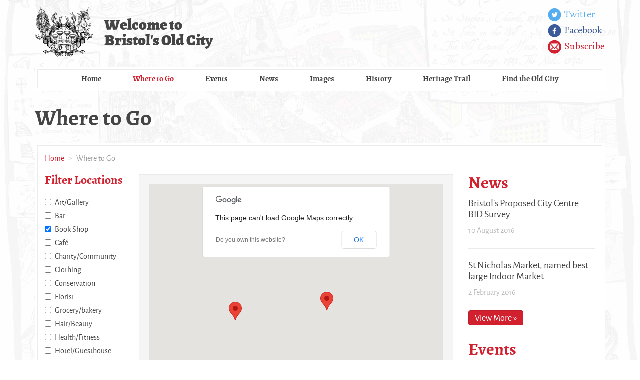

--- FILE ---
content_type: text/html; charset=utf-8
request_url: https://bristololdcity.co.uk/where-to-go?field_location_type=7
body_size: 6829
content:
<!DOCTYPE html>
<html class="no-js" lang="en">
<head>
  <meta http-equiv="X-UA-Compatible" content="IE=edge,chrome=1">
  <meta charset="utf-8">
  <meta name="viewport" content="width=device-width, initial-scale=1.0">
  <title>Where to Go | Bristol Old City</title>
  <meta http-equiv="Content-Type" content="text/html; charset=utf-8" />
<link rel="shortcut icon" href="https://bristololdcity.co.uk/sites/all/themes/custom/bristololdcity/images/icons/favicon.ico" type="image/vnd.microsoft.icon" />
<link rel="canonical" href="https://bristololdcity.co.uk/where-to-go" />
<meta property="og:site_name" content="Bristol Old City" />
<meta property="og:type" content="article" />
<meta property="og:url" content="https://bristololdcity.co.uk/where-to-go" />
<meta property="og:title" content="Where to Go" />
<meta name="dcterms.title" content="Where to Go" />
<meta name="dcterms.type" content="Text" />
<meta name="dcterms.format" content="text/html" />

  <link rel="apple-touch-icon" href="https://bristololdcity.co.uk/sites/all/themes/custom/bristololdcity/images/icons/apple-touch-icon.png" />
  <link rel="apple-touch-icon" sizes="57x57" href="https://bristololdcity.co.uk/sites/all/themes/custom/bristololdcity/images/icons/apple-touch-icon-57x57.png" />
  <link rel="apple-touch-icon" sizes="72x72" href="https://bristololdcity.co.uk/sites/all/themes/custom/bristololdcity/images/icons/apple-touch-icon-72x72.png" />
  <link rel="apple-touch-icon" sizes="76x76" href="https://bristololdcity.co.uk/sites/all/themes/custom/bristololdcity/images/icons/apple-touch-icon-76x76.png" />
  <link rel="apple-touch-icon" sizes="114x114" href="https://bristololdcity.co.uk/sites/all/themes/custom/bristololdcity/images/icons/apple-touch-icon-114x114.png" />
  <link rel="apple-touch-icon" sizes="120x120" href="https://bristololdcity.co.uk/sites/all/themes/custom/bristololdcity/images/icons/apple-touch-icon-120x120.png" />
  <link rel="apple-touch-icon" sizes="144x144" href="https://bristololdcity.co.uk/sites/all/themes/custom/bristololdcity/images/icons/apple-touch-icon-144x144.png" />
  <link rel="apple-touch-icon" sizes="152x152" href="https://bristololdcity.co.uk/sites/all/themes/custom/bristololdcity/images/icons/apple-touch-icon-152x152.png" />

  <link type="text/css" rel="stylesheet" href="https://bristololdcity.co.uk/sites/default/files/css/css_lQaZfjVpwP_oGNqdtWCSpJT1EMqXdMiU84ekLLxQnc4.css" media="all" />
<link type="text/css" rel="stylesheet" href="https://bristololdcity.co.uk/sites/default/files/css/css_CI2tqdp4F4GT9-iHim23zb9zHLGN1gbYrviGWoBuRm8.css" media="all" />
<link type="text/css" rel="stylesheet" href="https://bristololdcity.co.uk/sites/default/files/css/css_NRUQ-U0rlQCP7pu4y--QHW3Yj8DXrVQ-htP5Uu9AuTE.css" media="all" />
<link type="text/css" rel="stylesheet" href="https://bristololdcity.co.uk/sites/default/files/css/css_wqfhTLx0tiVhZlKy6qGRbX5dce9TOViK7yrGf_oPYMk.css" media="all" />

  <!--[if lt IE 9]>
    <script src="https://bristololdcity.co.uk/sites/all/themes/custom/bristololdcity/js/min/respond.min.js"></script>
    <script src="//html5shiv.googlecode.com/svn/trunk/html5.js"></script>
  <![endif]-->

  <script src="https://bristololdcity.co.uk/sites/default/files/js/js_v7z_ueNi9EIrZXPI8So7AkuzyXuKekr2jbdDptsM5Oc.js"></script>
<script src="https://bristololdcity.co.uk/sites/default/files/js/js_V_oHFcY-KewWSyblPSO6vNXgkhEzvdBKXDSMoi6xMUo.js"></script>
<script src="https://bristololdcity.co.uk/sites/default/files/js/js_t3LrdWVMlvOlfuXAvg-edPAYXH6U3kQcpnMoHV2DaRI.js"></script>
<script src="https://maps.googleapis.com/maps/api/js?v=3&amp;language=en&amp;sensor=false&amp;libraries=geometry"></script>
<script src="https://bristololdcity.co.uk/sites/default/files/js/js_SL9MhcVfq3IIxY_AchTGbNe2HkcpdN7CUi1RcUfMZ30.js"></script>
<script src="/sites/default/files/js/gmap_markers.js"></script>
<script src="https://bristololdcity.co.uk/sites/default/files/js/js_3_Gqk9j71OO91dz421ro_b8MALXSnMoDSoH4d82b7dk.js"></script>
<script src="https://bristololdcity.co.uk/sites/default/files/js/js_cX3WaIdoHCaLINW646eeV3lr51KiPPiA5CEx2HHvYiM.js"></script>
<script>jQuery.extend(Drupal.settings, {"basePath":"\/","pathPrefix":"","ajaxPageState":{"theme":"bristololdcity","theme_token":"IUQpiSwul7GYRayY9qXqRwqMUM-Zizowf2TqpXoaOpw","js":{"sites\/all\/themes\/contrib\/bootstrap\/js\/bootstrap.js":1,"sites\/all\/modules\/contrib\/jquery_update\/replace\/jquery\/1.7\/jquery.min.js":1,"misc\/jquery.once.js":1,"misc\/drupal.js":1,"sites\/all\/modules\/contrib\/calendar_plus\/js\/jquery.equalheights.js":1,"sites\/all\/libraries\/colorbox\/jquery.colorbox-min.js":1,"sites\/all\/modules\/contrib\/colorbox\/js\/colorbox.js":1,"sites\/all\/modules\/contrib\/colorbox\/js\/colorbox_load.js":1,"sites\/all\/modules\/contrib\/colorbox\/js\/colorbox_inline.js":1,"sites\/all\/modules\/contrib\/gmap\/js\/gmap.js":1,"https:\/\/maps.googleapis.com\/maps\/api\/js?v=3\u0026language=en\u0026sensor=false\u0026libraries=geometry":1,"sites\/all\/modules\/contrib\/gmap\/js\/icon.js":1,"sites\/all\/modules\/contrib\/gmap\/js\/marker.js":1,"sites\/all\/modules\/contrib\/gmap\/js\/highlight.js":1,"sites\/all\/modules\/contrib\/gmap\/js\/poly.js":1,"\/sites\/default\/files\/js\/gmap_markers.js":1,"sites\/all\/modules\/contrib\/gmap\/js\/markerloader_static.js":1,"sites\/all\/modules\/contrib\/gmap\/js\/gmap_marker.js":1,"sites\/all\/themes\/custom\/bristololdcity\/js\/min\/libraries.min.js":1,"sites\/all\/themes\/custom\/bristololdcity\/js\/min\/bristololdcity.min.js":1},"css":{"modules\/system\/system.base.css":1,"sites\/all\/modules\/contrib\/calendar\/css\/calendar_multiday.css":1,"sites\/all\/modules\/contrib\/calendar_plus\/css\/calendar_plus.css":1,"sites\/all\/modules\/contrib\/date\/date_api\/date.css":1,"sites\/all\/modules\/contrib\/date\/date_popup\/themes\/datepicker.1.7.css":1,"sites\/all\/modules\/contrib\/date\/date_repeat_field\/date_repeat_field.css":1,"modules\/field\/theme\/field.css":1,"sites\/all\/modules\/contrib\/views\/css\/views.css":1,"sites\/all\/modules\/contrib\/ckeditor\/css\/ckeditor.css":1,"sites\/all\/modules\/contrib\/ctools\/css\/ctools.css":1,"sites\/all\/modules\/contrib\/panels\/css\/panels.css":1,"sites\/all\/modules\/contrib\/gmap\/gmap.css":1,"sites\/all\/modules\/contrib\/global_filter\/global_filter.css":1,"sites\/all\/themes\/custom\/bristololdcity\/css\/style.css":1}},"colorbox":{"opacity":"0.85","current":"{current} of {total}","previous":"\u00ab Prev","next":"Next \u00bb","close":"Close","maxWidth":"98%","maxHeight":"98%","fixed":true,"mobiledetect":true,"mobiledevicewidth":"480px"},"gmap":{"auto1map":{"width":"100%","height":"400px","zoom":17,"maxzoom":"17","controltype":"Small","pancontrol":1,"streetviewcontrol":0,"align":"None","maptype":"Hybrid","mtc":"standard","baselayers":{"Map":1,"Satellite":1,"Hybrid":1},"styles":{"line_default":["0000ff","5","45","",""],"poly_default":["000000","3","25","ff0000","45"],"highlight_color":"ff0000"},"line_colors":["#00cc00","#ff0000","#0000ff"],"behavior":{"locpick":false,"nodrag":1,"nokeyboard":1,"nomousezoom":1,"nocontzoom":0,"autozoom":1,"dynmarkers":0,"overview":0,"collapsehack":0,"scale":1,"extramarkerevents":false,"clickableshapes":false,"highlight":1},"markermode":"0","id":"auto1map","markers":[{"latitude":51.454082,"longitude":-2.595313,"markername":"","offset":0,"text":null,"autoclick":0,"opts":{"title":"\u003Ca href=\u0022\/where-to-go\/stanfords\u0022\u003EStanfords\u003C\/a\u003E","highlight":0,"highlightcolor":"#FF0000","animation":0}},{"latitude":51.454214,"longitude":-2.593353,"markername":"","offset":1,"text":null,"autoclick":0,"opts":{"title":"\u003Ca href=\u0022\/where-to-go\/st-nicholas-market-and-glass-arcade\u0022\u003ESt Nicholas Market and Glass Arcade\u003C\/a\u003E","highlight":0,"highlightcolor":"#FF0000","animation":0}},{"latitude":51.45505,"longitude":-2.592709,"markername":"","offset":2,"text":null,"autoclick":0,"opts":{"title":"\u003Ca href=\u0022\/where-to-go\/bristol-book-market\u0022\u003EBristol Book Market\u003C\/a\u003E","highlight":0,"highlightcolor":"#FF0000","animation":0}}],"longitude":"-2.5934386253356934","latitude":"51.4540804515504"}},"urlIsAjaxTrusted":{"\/where-to-go?field_location_type=7":true},"bootstrap":{"anchorsFix":1,"anchorsSmoothScrolling":1,"popoverEnabled":1,"popoverOptions":{"animation":1,"html":0,"placement":"right","selector":"","trigger":"click","title":"","content":"","delay":0,"container":"body"},"tooltipEnabled":1,"tooltipOptions":{"animation":1,"html":0,"placement":"auto left","selector":"","trigger":"hover focus","delay":0,"container":"body"}}});</script>
</head>
<body class="html not-front not-logged-in two-sidebars page-where-to-go gf field-location-type field-location-type-7" >
  <div id="skip-link">
    <a href="#main-content" class="element-invisible element-focusable">Skip to main content</a>
  </div>
    <header role="banner" class="header">
  <div class="container">
    <div class="header__top">
              <a class="header__logo pull-left" href="/" title="Home">
          <img src="https://bristololdcity.co.uk/sites/all/themes/custom/bristololdcity/images/logo.png" alt="Bristol Old City"/> </a>
      
              <span class="header__slogan">Welcome to<br>Bristol's Old City</span>
      
      <div class="social-links pull-right">
        <a href="http://twitter.com/BristolOldCity" class="social-links__item social-links__item--twitter no-hover"><span class="icon icon-twitter"></span> Twitter</a>
        <a href="https://www.facebook.com/BristolOldCity" class="social-links__item social-links__item--facebook no-hover"><span class="icon icon-facebook"></span> Facebook</a>
        <a href="http://eepurl.com/uh-hD" class="social-links__item social-links__item--email no-hover"><span class="icon icon-mail"></span> Subscribe</a>
      </div>

      <button type="button" class="header__menu-toggle" id="header-mobile-menu-toggle">
        <span class="icon icon-list"></span>
        <span class="sr-only">Toggle navigation</span>
      </button>
    </div>

          <nav class="header__menu header__menu--desktop" role="navigation">
                  <ul class="menu"><li class="first leaf"><a href="/">Home</a></li>
<li class="leaf active-trail active"><a href="/where-to-go" class="active-trail active">Where to Go</a></li>
<li class="leaf"><a href="/events" title="">Events</a></li>
<li class="leaf"><a href="/news" title="">News</a></li>
<li class="leaf"><a href="/images">Images</a></li>
<li class="leaf"><a href="/history">History</a></li>
<li class="leaf"><a href="/old-city-heritage-trail">Heritage Trail</a></li>
<li class="last leaf"><a href="/find">Find the Old City</a></li>
</ul>              </nav>
      <nav class="header__menu header__menu--mobile" id="header-mobile-menu" role="navigation">
        <button type="button" class="header__menu__close" id="header-mobile-menu-close">
          <span class="glyphicon glyphicon-remove"></span>
        </button>
                  <ul class="menu"><ul class="menu"><li class="first leaf"><a href="/">Home</a></li>
<li class="leaf active-trail active"><a href="/where-to-go" class="active-trail active">Where to Go</a></li>
<li class="leaf"><a href="/events" title="">Events</a></li>
<li class="leaf"><a href="/news" title="">News</a></li>
<li class="leaf"><a href="/images">Images</a></li>
<li class="leaf"><a href="/history">History</a></li>
<li class="leaf"><a href="/old-city-heritage-trail">Heritage Trail</a></li>
<li class="last leaf"><a href="/find">Find the Old City</a></li>
</ul></ul>                <ul class="header__menu__social-links">
          <li>
            <a href="http://twitter.com/BristolOldCity" class="social-links__item social-links__item--twitter no-hover"><span class="icon icon-twitter"></span> Twitter</a>
          </li>
          <li>
            <a href="https://www.facebook.com/BristolOldCity" class="social-links__item social-links__item--facebook no-hover"><span class="icon icon-facebook"></span> Facebook</a>
          </li>
          <li>
            <a href="http://eepurl.com/uh-hD" class="social-links__item social-links__item--email no-hover"><span class="icon icon-mail"></span> Subscribe</a>
          </li>
        </ul>
      </nav>
      </div>
</header>

  <div class="container">
    <a id="main-content"></a>
              <h1 class="page-title">Where to Go</h1>
        
    <div class="main-content">
      <ol class="breadcrumb"><li class="first"><a href="/">Home</a></li>
<li class="active last">Where to Go</li>
</ol>      
      <div class="row">
                  <aside class="col-sm-2" role="complementary">
              <div class="region region-sidebar-first">
    <section id="block-global-filter-global-filter-1" class="block block-global-filter clearfix">

        <h2 class="block-title">Filter Locations</h2>
    
  <form class="global-filter" action="/where-to-go?field_location_type=7" method="post" id="global-filter-1" accept-charset="UTF-8"><div><input type="hidden" name="form_build_id" value="form-tlcGnEhx1Xwg8rsAk-r7P6y-WuWoOx4a4gkMb9A3c3Q" />
<input type="hidden" name="form_id" value="global_filter_1" />
<div class="form-type-checkboxes form-item-field-location-type form-item form-group">
  <label for="edit-field-location-type">Filter Locations </label>
 <div id="edit-field-location-type" class="form-checkboxes global-filter-1-field-location-type"><div class="form-type-checkbox form-item-field-location-type-5 form-item checkbox">
 <input class="global-filter-1-field-location-type form-checkbox" type="checkbox" id="edit-field-location-type-5" name="field_location_type[5]" value="5" />  <label for="edit-field-location-type-5">Art/Gallery </label>

</div>
<div class="form-type-checkbox form-item-field-location-type-6 form-item checkbox">
 <input class="global-filter-1-field-location-type form-checkbox" type="checkbox" id="edit-field-location-type-6" name="field_location_type[6]" value="6" />  <label for="edit-field-location-type-6">Bar </label>

</div>
<div class="form-type-checkbox form-item-field-location-type-7 form-item checkbox">
 <input class="global-filter-1-field-location-type form-checkbox" type="checkbox" id="edit-field-location-type-7" name="field_location_type[7]" value="7" checked="checked" />  <label for="edit-field-location-type-7">Book Shop </label>

</div>
<div class="form-type-checkbox form-item-field-location-type-8 form-item checkbox">
 <input class="global-filter-1-field-location-type form-checkbox" type="checkbox" id="edit-field-location-type-8" name="field_location_type[8]" value="8" />  <label for="edit-field-location-type-8">Café </label>

</div>
<div class="form-type-checkbox form-item-field-location-type-17 form-item checkbox">
 <input class="global-filter-1-field-location-type form-checkbox" type="checkbox" id="edit-field-location-type-17" name="field_location_type[17]" value="17" />  <label for="edit-field-location-type-17">Charity/Community </label>

</div>
<div class="form-type-checkbox form-item-field-location-type-10 form-item checkbox">
 <input class="global-filter-1-field-location-type form-checkbox" type="checkbox" id="edit-field-location-type-10" name="field_location_type[10]" value="10" />  <label for="edit-field-location-type-10">Clothing </label>

</div>
<div class="form-type-checkbox form-item-field-location-type-19 form-item checkbox">
 <input class="global-filter-1-field-location-type form-checkbox" type="checkbox" id="edit-field-location-type-19" name="field_location_type[19]" value="19" />  <label for="edit-field-location-type-19">Conservation </label>

</div>
<div class="form-type-checkbox form-item-field-location-type-11 form-item checkbox">
 <input class="global-filter-1-field-location-type form-checkbox" type="checkbox" id="edit-field-location-type-11" name="field_location_type[11]" value="11" />  <label for="edit-field-location-type-11">Florist </label>

</div>
<div class="form-type-checkbox form-item-field-location-type-24 form-item checkbox">
 <input class="global-filter-1-field-location-type form-checkbox" type="checkbox" id="edit-field-location-type-24" name="field_location_type[24]" value="24" />  <label for="edit-field-location-type-24">Grocery/bakery </label>

</div>
<div class="form-type-checkbox form-item-field-location-type-12 form-item checkbox">
 <input class="global-filter-1-field-location-type form-checkbox" type="checkbox" id="edit-field-location-type-12" name="field_location_type[12]" value="12" />  <label for="edit-field-location-type-12">Hair/Beauty </label>

</div>
<div class="form-type-checkbox form-item-field-location-type-22 form-item checkbox">
 <input class="global-filter-1-field-location-type form-checkbox" type="checkbox" id="edit-field-location-type-22" name="field_location_type[22]" value="22" />  <label for="edit-field-location-type-22">Health/Fitness </label>

</div>
<div class="form-type-checkbox form-item-field-location-type-13 form-item checkbox">
 <input class="global-filter-1-field-location-type form-checkbox" type="checkbox" id="edit-field-location-type-13" name="field_location_type[13]" value="13" />  <label for="edit-field-location-type-13">Hotel/Guesthouse </label>

</div>
<div class="form-type-checkbox form-item-field-location-type-15 form-item checkbox">
 <input class="global-filter-1-field-location-type form-checkbox" type="checkbox" id="edit-field-location-type-15" name="field_location_type[15]" value="15" />  <label for="edit-field-location-type-15">Market Traders </label>

</div>
<div class="form-type-checkbox form-item-field-location-type-18 form-item checkbox">
 <input class="global-filter-1-field-location-type form-checkbox" type="checkbox" id="edit-field-location-type-18" name="field_location_type[18]" value="18" />  <label for="edit-field-location-type-18">Optician </label>

</div>
<div class="form-type-checkbox form-item-field-location-type-25 form-item checkbox">
 <input class="global-filter-1-field-location-type form-checkbox" type="checkbox" id="edit-field-location-type-25" name="field_location_type[25]" value="25" />  <label for="edit-field-location-type-25">Other shops </label>

</div>
<div class="form-type-checkbox form-item-field-location-type-14 form-item checkbox">
 <input class="global-filter-1-field-location-type form-checkbox" type="checkbox" id="edit-field-location-type-14" name="field_location_type[14]" value="14" />  <label for="edit-field-location-type-14">Professional Services </label>

</div>
<div class="form-type-checkbox form-item-field-location-type-26 form-item checkbox">
 <input class="global-filter-1-field-location-type form-checkbox" type="checkbox" id="edit-field-location-type-26" name="field_location_type[26]" value="26" />  <label for="edit-field-location-type-26">Religious Site </label>

</div>
<div class="form-type-checkbox form-item-field-location-type-16 form-item checkbox">
 <input class="global-filter-1-field-location-type form-checkbox" type="checkbox" id="edit-field-location-type-16" name="field_location_type[16]" value="16" />  <label for="edit-field-location-type-16">Restaurant </label>

</div>
<div class="form-type-checkbox form-item-field-location-type-20 form-item checkbox">
 <input class="global-filter-1-field-location-type form-checkbox" type="checkbox" id="edit-field-location-type-20" name="field_location_type[20]" value="20" />  <label for="edit-field-location-type-20">Tourist Attraction </label>

</div>
</div>
</div>
<button class="global-filter-set-checkboxes btn-primary btn form-submit" id="edit-submit" name="op" value="Filter" type="submit">Filter</button>
</div></form>
</section> <!-- /.block -->
  </div>
          </aside>  <!-- /#sidebar-first -->
        
        <section class="col-sm-7">
                                                                <div class="region region-content">
    <section id="block-system-main" class="block block-system clearfix">

      
  <div class="where-to-goview view-visit-listing view-id-visit_listing view-display-id-page_1 view-dom-id-6caee1a565bc7baee489219e6d8fe6e1">
      <div class="where-to-go__map well">
      <div class="view view-visit-map view-id-visit_map view-display-id-default view-dom-id-66e2ab784e0d3f97bb8a38a173bcc58e">
        
  
  
      <div class="view-content">
      <div style="width: 100%; height: 400px;" id="gmap-auto1map-gmap0" class="gmap-control gmap-gmap gmap gmap-map gmap-auto1map-gmap"><noscript>Javascript is required to view this map.</noscript></div>    </div>
  
  
  
  
  
  
</div>    </div>
  
      <div class="where-to-go__listing">
      <h2 class="where-to-go__listing__title">Locations</h2>
        <div class="content-listing__item clearfix">
      
          <h3 class="content-listing__item__title"><a href="/where-to-go/st-nicholas-market-and-glass-arcade">St Nicholas Market and Glass Arcade</a></h3>    
          <span class="content-listing__item__meta">Corn St/High St/ St Nicholas St, St Nicholas Market and Glass Arcade, BS1</span>    
          <p class="field-content content-listing__item__body">Open Monday to Saturday, 9.30am to 5pm. Closed Sunday.
The permanent market buildings are home to the largest collection of independent retailers in Bristol. Entrances to the market can be found in Corn Street, High Street and St Nicholas Street.
First...</p>    
          <a class="btn btn-primary" href="/where-to-go/st-nicholas-market-and-glass-arcade" title="Read More">Read More &raquo;</a>    </div>
  <div class="content-listing__item clearfix">
      
          <h3 class="content-listing__item__title"><a href="/where-to-go/bristol-book-market">Bristol Book Market</a></h3>    
          <span class="content-listing__item__meta">Wine Street, Bristol Book Market, BS1</span>    
          <p class="field-content content-listing__item__body">The first Sunday of every month on Wine Street 10am until 4pm.
This small but well-formed market offers customers the chance to hunt out their favourite authors, and browse the hundreds of titles on offer. This market was only launched in October 2010...</p>    
          <a class="btn btn-primary" href="/where-to-go/bristol-book-market" title="Read More">Read More &raquo;</a>    </div>
  <div class="content-listing__item content-listing__item--last clearfix">
      
          <h3 class="content-listing__item__title"><a href="/where-to-go/stanfords">Stanfords</a></h3>    
          <span class="content-listing__item__meta">29 Corn Street, BS1 1HT</span>    
          <p class="field-content content-listing__item__body">Visit our Bristol store located on the historical Corn Street, near to the Floating Harbour, in the heart of Bristol's market centre. The branch was our first to launch outside of London and the doors were opened in 1997 by the great travel writer Eric...</p>    
          <a class="btn btn-primary" href="/where-to-go/stanfords" title="Read More">Read More &raquo;</a>    </div>
    </div>
  
  
  
</div>

</section> <!-- /.block -->
  </div>
        </section>

                  <aside class="col-sm-3" role="complementary">
              <div class="region region-sidebar-second">
    <section id="block-views-news-block-1" class="block block-views clearfix">

        <h2 class="block-title">News</h2>
    
  <div class="view view-news view-id-news view-display-id-block_1 content-listing view-dom-id-7a5eae698c04420730a9ad286e5d3ae9">



    <div class="content-listing__item">
      
          <h3 class="content-listing__item__title"><a href="/news/bristols-proposed-city-centre-bid-survey">Bristol&#039;s Proposed City Centre BID Survey</a></h3>    
          <span class="content-listing__item__meta">10 August 2016</span>    </div>
  <div class="content-listing__item content-listing__item--last">
      
          <h3 class="content-listing__item__title"><a href="/news/st-nicholas-market-named-best-large-indoor-market">St Nicholas Market, named best large Indoor Market</a></h3>    
          <span class="content-listing__item__meta">2 February 2016</span>    </div>




  <a class="content-listing__item__button btn btn-primary" href="/news" title="View all news">View More &raquo;</a>

</div>
</section> <!-- /.block -->
<section id="block-views-events-block-1" class="block block-views clearfix">

        <h2 class="block-title">Events</h2>
    
  <div class="view view-events view-id-events view-display-id-block_1 content-listing view-dom-id-afa57e5930201908c39a218431bbad0b">



    <div class="content-listing__item content-listing__item--last">
      
          <h3 class="content-listing__item__title"><a href="/events/bristol-farmers-and-producers-market">Bristol Farmers&#039; and Producers&#039; Market</a></h3>    
          <span class="content-listing__item__meta"><span class="date-display-single">07/06/2017 - <span class="date-display-start" property="dc:date" datatype="xsd:dateTime" content="2017-06-07T08:00:00+00:00">08:00</span> to <span class="date-display-end" property="dc:date" datatype="xsd:dateTime" content="2017-06-07T14:30:00+00:00">14:30</span></span></span>    </div>
  <div class="content-listing__item content-listing__item--last">
      
          <h3 class="content-listing__item__title"><a href="/events/bristol-farmers-and-producers-market">Bristol Farmers&#039; and Producers&#039; Market</a></h3>    
          <span class="content-listing__item__meta"><span class="date-display-single">07/06/2017 - <span class="date-display-start" property="dc:date" datatype="xsd:dateTime" content="2017-06-07T08:00:00+00:00">08:00</span> to <span class="date-display-end" property="dc:date" datatype="xsd:dateTime" content="2017-06-07T14:30:00+00:00">14:30</span></span></span>    </div>




  <a class="content-listing__item__button btn btn-primary" href="/events" title="View all events">View More &raquo;</a>

</div>
</section> <!-- /.block -->
  </div>
          </aside>  <!-- /#sidebar-second -->
              </div>
    </div>
  </div>

<footer class="footer">
  <div class="container">
    <div class="footer__block col-xs-6 col-md-3">
      <h2 class="footer__block__title">Disclaimer</h2>

      <p>Copyright &copy; 2026, Bristol Old City. All rights reserved.</p>

      <p>Website administrated by <a class="link-black" title="Destination Bristol" target="_blank" href="http://channels.visitbristol.co.uk/destinationbristol">Destination Bristol</a>.
      </p>
    </div>
    <div class="footer__block col-xs-6 col-md-3">
      <h2 class="footer__block__title">Navigation</h2>
      <ul>
        <li>
          <a href="/">Home</a></li>
        <li>
          <a href="/where-to-go">Where to Go</a></li>
        <li>
          <a href="/events" title="">Events</a></li>
        <li>
          <a href="/news" title="">News</a></li>
        <li>
          <a href="/images" title="">Images</a></li>
        <li>
          <a href="/history">History</a>
        </li>
        <li>
          <a href="/old-city-heritage-trail">Heritage Trail</a>
        </li>
        <li>
          <a href="/find">Find the Old City</a>
        </li>
        <li>
          <a href="/traders">Traders' Login</a>
        </li>
      </ul>
    </div>
    <div class="footer__block col-xs-6 col-md-3">
      <h2 class="footer__block__title">Useful Links</h2>
      <ul>
        <li>
          <a href="http://www.bristolpound.org/" target="_blank">Bristol Pound</a>
        </li>
        <li>
          <a href="http://www.bristolindependents.co.uk/" target="_blank">Bristol Independents</a>
        </li>
        <li>
          <a href="http://www2.bristol.gov.uk/nav/st-nicholas-markets" target="_blank">St Nicholas Market</a>
        </li>
        <li>
          <a href="http://www.visitbristol.co.uk" target="_blank">Visit Bristol</a>
        </li>
        <li>
          <a href="http://bristolcitycentrebid.co.uk" target="_blank">Bristol City Centre BID</a>
        </li>
        <li>
          <a href="http://www.bristol.gov.uk/page/planning-and-building-regulations/know-your-place" target="_blank">Know Your Place</a>
        </li>
        <li>
          <a href="http://www.myhigh.st/bristol-old-city" target="_blank">My High Street</a>
        </li>
        <li>
          <a href="http://www.visitchurches.org.uk/" target="_blank">Visit Churches</a>
        </li>
        <li>
          <a href="http://bristololdcity.co.uk/old-city-neighbourhood-police-team">Old City Neighbourhood Police</a>
        </li>
      </ul>
    </div>
    <div class="footer__block footer__block--credits col-xs-6 col-md-3">
      <h2 class="footer__block__title">Credits</h2>
      <a class="link-black" href="http://edicomedia.com" title="Edico Media">
        <span class="credit credit--edico">Website development by</span> </a>
      <a class="link-black" href="http://www.cjwdesign.net" title="CJW Design">
        <span class="credit credit--cjwdesign">Website design by</span> </a>
      <a class="link-black" href="http://www.lucas-antics.com" title="Alex Lucas">
        <span class="credit credit--lucas">Illustrations by</span> </a>
    </div>
  </div>
</footer>
  <script src="https://bristololdcity.co.uk/sites/default/files/js/js_B2uv6dkjoYobfQVyuXdchgrpnnx4oM0TkP_bDVf8Qrg.js"></script>

  <script>
      (function(i,s,o,g,r,a,m){i['GoogleAnalyticsObject']=r;i[r]=i[r]||function(){
          (i[r].q=i[r].q||[]).push(arguments)},i[r].l=1*new Date();a=s.createElement(o),
          m=s.getElementsByTagName(o)[0];a.async=1;a.src=g;m.parentNode.insertBefore(a,m)
      })(window,document,'script','//www.google-analytics.com/analytics.js','ga');

      ga('create', 'UA-37905804-1', 'auto');
      ga('send', 'pageview');

  </script>

  <script type="text/javascript" src="//s7.addthis.com/js/300/addthis_widget.js#pubid=ra-5403a2791956e669"></script>
</body>
</html>


--- FILE ---
content_type: text/plain
request_url: https://www.google-analytics.com/j/collect?v=1&_v=j102&a=2113372759&t=pageview&_s=1&dl=https%3A%2F%2Fbristololdcity.co.uk%2Fwhere-to-go%3Ffield_location_type%3D7&ul=en-us%40posix&dt=Where%20to%20Go%20%7C%20Bristol%20Old%20City&sr=1280x720&vp=1280x720&_u=IEBAAEABAAAAACAAI~&jid=650004259&gjid=609900286&cid=403260084.1768991220&tid=UA-37905804-1&_gid=1311655125.1768991220&_r=1&_slc=1&z=1555658289
body_size: -452
content:
2,cG-078E02D4Y4

--- FILE ---
content_type: text/javascript
request_url: https://bristololdcity.co.uk/sites/default/files/js/js_cX3WaIdoHCaLINW646eeV3lr51KiPPiA5CEx2HHvYiM.js
body_size: 11033
content:
window.Modernizr=function(t,e,n){function i(t){v.cssText=t}function o(t,e){return i(b.join(t+";")+(e||""))}function r(t,e){return typeof t===e}function s(t,e){return!!~(""+t).indexOf(e)}function a(t,e){for(var i in t){var o=t[i];if(!s(o,"-")&&v[o]!==n)return"pfx"==e?o:!0}return!1}function l(t,e,i){for(var o in t){var s=e[t[o]];if(s!==n)return i===!1?t[o]:r(s,"function")?s.bind(i||e):s}return!1}function u(t,e,n){var i=t.charAt(0).toUpperCase()+t.slice(1),o=(t+" "+T.join(i+" ")+i).split(" ");return r(e,"string")||r(e,"undefined")?a(o,e):(o=(t+" "+C.join(i+" ")+i).split(" "),l(o,e,n))}var c="2.8.3",p={},d=!0,f=e.documentElement,h="modernizr",g=e.createElement(h),v=g.style,m,y={}.toString,b=" -webkit- -moz- -o- -ms- ".split(" "),w="Webkit Moz O ms",T=w.split(" "),C=w.toLowerCase().split(" "),x={},E={},S={},O=[],D=O.slice,j,P=function(t,n,i,o){var r,s,a,l,u=e.createElement("div"),c=e.body,p=c||e.createElement("body");if(parseInt(i,10))for(;i--;)a=e.createElement("div"),a.id=o?o[i]:h+(i+1),u.appendChild(a);return r=["&#173;",'<style id="s',h,'">',t,"</style>"].join(""),u.id=h,(c?u:p).innerHTML+=r,p.appendChild(u),c||(p.style.background="",p.style.overflow="hidden",l=f.style.overflow,f.style.overflow="hidden",f.appendChild(p)),s=n(u,t),c?u.parentNode.removeChild(u):(p.parentNode.removeChild(p),f.style.overflow=l),!!s},A={}.hasOwnProperty,k;k=r(A,"undefined")||r(A.call,"undefined")?function(t,e){return e in t&&r(t.constructor.prototype[e],"undefined")}:function(t,e){return A.call(t,e)},Function.prototype.bind||(Function.prototype.bind=function(t){var e=this;if("function"!=typeof e)throw new TypeError;var n=D.call(arguments,1),i=function(){if(this instanceof i){var o=function(){};o.prototype=e.prototype;var r=new o,s=e.apply(r,n.concat(D.call(arguments)));return Object(s)===s?s:r}return e.apply(t,n.concat(D.call(arguments)))};return i}),x.touch=function(){var n;return"ontouchstart"in t||t.DocumentTouch&&e instanceof DocumentTouch?n=!0:P(["@media (",b.join("touch-enabled),("),h,")","{#modernizr{top:9px;position:absolute}}"].join(""),function(t){n=9===t.offsetTop}),n},x.rgba=function(){return i("background-color:rgba(150,255,150,.5)"),s(v.backgroundColor,"rgba")},x.backgroundsize=function(){return u("backgroundSize")},x.boxshadow=function(){return u("boxShadow")},x.opacity=function(){return o("opacity:.55"),/^0.55$/.test(v.opacity)};for(var L in x)k(x,L)&&(j=L.toLowerCase(),p[j]=x[L](),O.push((p[j]?"":"no-")+j));return p.addTest=function(t,e){if("object"==typeof t)for(var i in t)k(t,i)&&p.addTest(i,t[i]);else{if(t=t.toLowerCase(),p[t]!==n)return p;e="function"==typeof e?e():e,"undefined"!=typeof d&&d&&(f.className+=" "+(e?"":"no-")+t),p[t]=e}return p},i(""),g=m=null,p._version=c,p._prefixes=b,p._domPrefixes=C,p._cssomPrefixes=T,p.testProp=function(t){return a([t])},p.testAllProps=u,p.testStyles=P,f.className=f.className.replace(/(^|\s)no-js(\s|$)/,"$1$2")+(d?" js "+O.join(" "):""),p}(this,this.document),function(t,e,n){function i(t){return"[object Function]"==h.call(t)}function o(t){return"string"==typeof t}function r(){}function s(t){return!t||"loaded"==t||"complete"==t||"uninitialized"==t}function a(){var t=g.shift();v=1,t?t.t?d(function(){("c"==t.t?D.injectCss:D.injectJs)(t.s,0,t.a,t.x,t.e,1)},0):(t(),a()):v=0}function l(t,n,i,o,r,l,u){function c(e){if(!h&&s(p.readyState)&&(w.r=h=1,!v&&a(),p.onload=p.onreadystatechange=null,e)){"img"!=t&&d(function(){b.removeChild(p)},50);for(var i in E[n])E[n].hasOwnProperty(i)&&E[n][i].onload()}}var u=u||D.errorTimeout,p=e.createElement(t),h=0,m=0,w={t:i,s:n,e:r,a:l,x:u};1===E[n]&&(m=1,E[n]=[]),"object"==t?p.data=n:(p.src=n,p.type=t),p.width=p.height="0",p.onerror=p.onload=p.onreadystatechange=function(){c.call(this,m)},g.splice(o,0,w),"img"!=t&&(m||2===E[n]?(b.insertBefore(p,y?null:f),d(c,u)):E[n].push(p))}function u(t,e,n,i,r){return v=0,e=e||"j",o(t)?l("c"==e?T:w,t,e,this.i++,n,i,r):(g.splice(this.i++,0,t),1==g.length&&a()),this}function c(){var t=D;return t.loader={load:u,i:0},t}var p=e.documentElement,d=t.setTimeout,f=e.getElementsByTagName("script")[0],h={}.toString,g=[],v=0,m="MozAppearance"in p.style,y=m&&!!e.createRange().compareNode,b=y?p:f.parentNode,p=t.opera&&"[object Opera]"==h.call(t.opera),p=!!e.attachEvent&&!p,w=m?"object":p?"script":"img",T=p?"script":w,C=Array.isArray||function(t){return"[object Array]"==h.call(t)},x=[],E={},S={timeout:function(t,e){return e.length&&(t.timeout=e[0]),t}},O,D;D=function(t){function e(t){var t=t.split("!"),e=x.length,n=t.pop(),i=t.length,n={url:n,origUrl:n,prefixes:t},o,r,s;for(r=0;i>r;r++)s=t[r].split("="),(o=S[s.shift()])&&(n=o(n,s));for(r=0;e>r;r++)n=x[r](n);return n}function s(t,o,r,s,a){var l=e(t),u=l.autoCallback;l.url.split(".").pop().split("?").shift(),l.bypass||(o&&(o=i(o)?o:o[t]||o[s]||o[t.split("/").pop().split("?")[0]]),l.instead?l.instead(t,o,r,s,a):(E[l.url]?l.noexec=!0:E[l.url]=1,r.load(l.url,l.forceCSS||!l.forceJS&&"css"==l.url.split(".").pop().split("?").shift()?"c":n,l.noexec,l.attrs,l.timeout),(i(o)||i(u))&&r.load(function(){c(),o&&o(l.origUrl,a,s),u&&u(l.origUrl,a,s),E[l.url]=2})))}function a(t,e){function n(t,n){if(t){if(o(t))n||(u=function(){var t=[].slice.call(arguments);c.apply(this,t),p()}),s(t,u,e,0,a);else if(Object(t)===t)for(f in d=function(){var e=0,n;for(n in t)t.hasOwnProperty(n)&&e++;return e}(),t)t.hasOwnProperty(f)&&(!n&&!--d&&(i(u)?u=function(){var t=[].slice.call(arguments);c.apply(this,t),p()}:u[f]=function(t){return function(){var e=[].slice.call(arguments);t&&t.apply(this,e),p()}}(c[f])),s(t[f],u,e,f,a))}else!n&&p()}var a=!!t.test,l=t.load||t.both,u=t.callback||r,c=u,p=t.complete||r,d,f;n(a?t.yep:t.nope,!!l),l&&n(l)}var l,u,p=this.yepnope.loader;if(o(t))s(t,0,p,0);else if(C(t))for(l=0;l<t.length;l++)u=t[l],o(u)?s(u,0,p,0):C(u)?D(u):Object(u)===u&&a(u,p);else Object(t)===t&&a(t,p)},D.addPrefix=function(t,e){S[t]=e},D.addFilter=function(t){x.push(t)},D.errorTimeout=1e4,null==e.readyState&&e.addEventListener&&(e.readyState="loading",e.addEventListener("DOMContentLoaded",O=function(){e.removeEventListener("DOMContentLoaded",O,0),e.readyState="complete"},0)),t.yepnope=c(),t.yepnope.executeStack=a,t.yepnope.injectJs=function(t,n,i,o,l,u){var c=e.createElement("script"),p,h,o=o||D.errorTimeout;c.src=t;for(h in i)c.setAttribute(h,i[h]);n=u?a:n||r,c.onreadystatechange=c.onload=function(){!p&&s(c.readyState)&&(p=1,n(),c.onload=c.onreadystatechange=null)},d(function(){p||(p=1,n(1))},o),l?c.onload():f.parentNode.insertBefore(c,f)},t.yepnope.injectCss=function(t,n,i,o,s,l){var o=e.createElement("link"),u,n=l?a:n||r;o.href=t,o.rel="stylesheet",o.type="text/css";for(u in i)o.setAttribute(u,i[u]);s||(f.parentNode.insertBefore(o,f),d(n,0))}}(this,document),Modernizr.load=function(){yepnope.apply(window,[].slice.call(arguments,0))},function(t){var e=!1,n=!1,i={isUrl:function(t){var e=RegExp("^(https?:\\/\\/)?((([a-z\\d]([a-z\\d-]*[a-z\\d])*)\\.)+[a-z]{2,}|((\\d{1,3}\\.){3}\\d{1,3}))(\\:\\d+)?(\\/[-a-z\\d%_.~+]*)*(\\?[;&a-z\\d%_.~+=-]*)?(\\#[-a-z\\d_]*)?$","i");return e.test(t)?!0:!1},loadContent:function(t,e){t.html(e)},addPrefix:function(t){var e=t.attr("id"),n=t.attr("class");"string"==typeof e&&""!==e&&t.attr("id",e.replace(/([A-Za-z0-9_.\-]+)/g,"sidr-id-$1")),"string"==typeof n&&""!==n&&"sidr-inner"!==n&&t.attr("class",n.replace(/([A-Za-z0-9_.\-]+)/g,"sidr-class-$1")),t.removeAttr("style")},execute:function(i,r,s){"function"==typeof r?(s=r,r="sidr"):r||(r="sidr");var a,l,u,c=t("#"+r),p=t(c.data("body")),d=t("html"),f=c.outerWidth(!0),h=c.data("speed"),g=c.data("side"),v=c.data("displace"),m=c.data("onOpen"),y=c.data("onClose"),b="sidr"===r?"sidr-open":"sidr-open "+r+"-open";if("open"===i||"toggle"===i&&!c.is(":visible")){if(c.is(":visible")||e)return;if(n!==!1)return void o.close(n,function(){o.open(r)});e=!0,"left"===g?(a={left:f+"px"},l={left:"0px"}):(a={right:f+"px"},l={right:"0px"}),p.is("body")&&(u=d.scrollTop(),d.css("overflow-x","hidden").scrollTop(u)),v?p.addClass("sidr-animating").css({width:p.width(),position:"absolute"}).animate(a,h,function(){t(this).addClass(b)}):setTimeout(function(){t(this).addClass(b)},h),c.css("display","block").animate(l,h,function(){e=!1,n=r,"function"==typeof s&&s(r),p.removeClass("sidr-animating")}),m()}else{if(!c.is(":visible")||e)return;e=!0,"left"===g?(a={left:0},l={left:"-"+f+"px"}):(a={right:0},l={right:"-"+f+"px"}),p.is("body")&&(u=d.scrollTop(),d.removeAttr("style").scrollTop(u)),p.addClass("sidr-animating").animate(a,h).removeClass(b),c.animate(l,h,function(){c.removeAttr("style").hide(),p.removeAttr("style"),t("html").removeAttr("style"),e=!1,n=!1,"function"==typeof s&&s(r),p.removeClass("sidr-animating")}),y()}}},o={open:function(t,e){i.execute("open",t,e)},close:function(t,e){i.execute("close",t,e)},toggle:function(t,e){i.execute("toggle",t,e)},toogle:function(t,e){i.execute("toggle",t,e)}};t.sidr=function(e){return o[e]?o[e].apply(this,Array.prototype.slice.call(arguments,1)):"function"!=typeof e&&"string"!=typeof e&&e?void t.error("Method "+e+" does not exist on jQuery.sidr"):o.toggle.apply(this,arguments)},t.fn.sidr=function(e){var n=t.extend({name:"sidr",speed:200,side:"left",source:null,renaming:!0,body:"body",displace:!0,onOpen:function(){},onClose:function(){}},e),r=n.name,s=t("#"+r);if(0===s.length&&(s=t("<div />").attr("id",r).appendTo(t("body"))),s.addClass("sidr").addClass(n.side).data({speed:n.speed,side:n.side,body:n.body,displace:n.displace,onOpen:n.onOpen,onClose:n.onClose}),"function"==typeof n.source){var a=n.source(r);i.loadContent(s,a)}else if("string"==typeof n.source&&i.isUrl(n.source))t.get(n.source,function(t){i.loadContent(s,t)});else if("string"==typeof n.source){var l="",u=n.source.split(",");if(t.each(u,function(e,n){l+='<div class="sidr-inner">'+t(n).html()+"</div>"}),n.renaming){var c=t("<div />").html(l);c.find("*").each(function(e,n){var o=t(n);i.addPrefix(o)}),l=c.html()}i.loadContent(s,l)}else null!==n.source&&t.error("Invalid Sidr Source");return this.each(function(){var e=t(this),n=e.data("sidr");n||(e.data("sidr",r),"ontouchstart"in document.documentElement?(e.bind("touchstart",function(t){t.originalEvent.touches[0],this.touched=t.timeStamp}),e.bind("touchend",function(t){var e=Math.abs(t.timeStamp-this.touched);200>e&&(t.preventDefault(),o.toggle(r))})):e.click(function(t){t.preventDefault(),o.toggle(r)}))})}}(jQuery),function(t){"function"==typeof define&&define.amd&&define.amd.jQuery?define(["jquery"],t):t(jQuery)}(function(t){function e(e){return!e||void 0!==e.allowPageScroll||void 0===e.swipe&&void 0===e.swipeStatus||(e.allowPageScroll=u),void 0!==e.click&&void 0===e.tap&&(e.tap=e.click),e||(e={}),e=t.extend({},t.fn.swipe.defaults,e),this.each(function(){var i=t(this),o=i.data(j);o||(o=new n(this,e),i.data(j,o))})}function n(e,n){function v(e){if(!(ce()||t(e.target).closest(n.excludedElements,Be).length>0)){var i=e.originalEvent?e.originalEvent:e,o,r=S?i.touches[0]:i;return Xe=T,S?Ye=i.touches.length:e.preventDefault(),Ue=0,ze=null,We=null,_e=0,He=0,Re=0,Ie=1,Fe=0,qe=ge(),Qe=ye(),le(),!S||Ye===n.fingers||n.fingers===b||Q()?(de(0,r),Je=Oe(),2==Ye&&(de(1,i.touches[1]),He=Re=Te(qe[0].start,qe[1].start)),(n.swipeStatus||n.pinchStatus)&&(o=U(i,Xe))):o=!1,o===!1?(Xe=E,U(i,Xe),o):(n.hold&&(en=setTimeout(t.proxy(function(){Be.trigger("hold",[i.target]),n.hold&&(o=n.hold.call(Be,i,i.target))},this),n.longTapThreshold)),pe(!0),null)}}function P(t){var e=t.originalEvent?t.originalEvent:t;if(Xe!==x&&Xe!==E&&!ue()){var i,o=S?e.touches[0]:e,r=fe(o);if(Ze=Oe(),S&&(Ye=e.touches.length),n.hold&&clearTimeout(en),Xe=C,2==Ye&&(0==He?(de(1,e.touches[1]),He=Re=Te(qe[0].start,qe[1].start)):(fe(e.touches[1]),Re=Te(qe[0].end,qe[1].end),We=xe(qe[0].end,qe[1].end)),Ie=Ce(He,Re),Fe=Math.abs(He-Re)),Ye===n.fingers||n.fingers===b||!S||Q()){if(ze=$e(r.start,r.end),F(t,ze),Ue=Ee(r.start,r.end),_e=we(),ve(ze,Ue),(n.swipeStatus||n.pinchStatus)&&(i=U(e,Xe)),!n.triggerOnTouchEnd||n.triggerOnTouchLeave){var s=!0;if(n.triggerOnTouchLeave){var a=De(this);s=je(r.end,a)}!n.triggerOnTouchEnd&&s?Xe=N(C):n.triggerOnTouchLeave&&!s&&(Xe=N(x)),(Xe==E||Xe==x)&&U(e,Xe)}}else Xe=E,U(e,Xe);i===!1&&(Xe=E,U(e,Xe))}}function A(t){var e=t.originalEvent;return S&&e.touches.length>0?(ae(),!0):(ue()&&(Ye=Ge),Ze=Oe(),_e=we(),H()||!_()?(Xe=E,U(e,Xe)):n.triggerOnTouchEnd||0==n.triggerOnTouchEnd&&Xe===C?(t.preventDefault(),Xe=x,U(e,Xe)):!n.triggerOnTouchEnd&&V()?(Xe=x,z(e,Xe,f)):Xe===C&&(Xe=E,U(e,Xe)),pe(!1),null)}function k(){Ye=0,Ze=0,Je=0,He=0,Re=0,Ie=1,le(),pe(!1)}function L(t){var e=t.originalEvent;n.triggerOnTouchLeave&&(Xe=N(x),U(e,Xe))}function M(){Be.unbind(Ae,v),Be.unbind(Ne,k),Be.unbind(ke,P),Be.unbind(Le,A),Me&&Be.unbind(Me,L),pe(!1)}function N(t){var e=t,i=I(),o=_(),r=H();return!i||r?e=E:!o||t!=C||n.triggerOnTouchEnd&&!n.triggerOnTouchLeave?!o&&t==x&&n.triggerOnTouchLeave&&(e=E):e=x,e}function U(t,e){var n=void 0;return q()||Y()?n=z(t,e,p):(B()||Q())&&n!==!1&&(n=z(t,e,d)),re()&&n!==!1?n=z(t,e,h):se()&&n!==!1?n=z(t,e,g):oe()&&n!==!1&&(n=z(t,e,f)),e===E&&k(t),e===x&&(S?0==t.touches.length&&k(t):k(t)),n}function z(e,u,c){var v=void 0;if(c==p){if(Be.trigger("swipeStatus",[u,ze||null,Ue||0,_e||0,Ye,qe]),n.swipeStatus&&(v=n.swipeStatus.call(Be,e,u,ze||null,Ue||0,_e||0,Ye,qe),v===!1))return!1;if(u==x&&X()){if(Be.trigger("swipe",[ze,Ue,_e,Ye,qe]),n.swipe&&(v=n.swipe.call(Be,e,ze,Ue,_e,Ye,qe),v===!1))return!1;switch(ze){case i:Be.trigger("swipeLeft",[ze,Ue,_e,Ye,qe]),n.swipeLeft&&(v=n.swipeLeft.call(Be,e,ze,Ue,_e,Ye,qe));break;case o:Be.trigger("swipeRight",[ze,Ue,_e,Ye,qe]),n.swipeRight&&(v=n.swipeRight.call(Be,e,ze,Ue,_e,Ye,qe));break;case r:Be.trigger("swipeUp",[ze,Ue,_e,Ye,qe]),n.swipeUp&&(v=n.swipeUp.call(Be,e,ze,Ue,_e,Ye,qe));break;case s:Be.trigger("swipeDown",[ze,Ue,_e,Ye,qe]),n.swipeDown&&(v=n.swipeDown.call(Be,e,ze,Ue,_e,Ye,qe))}}}if(c==d){if(Be.trigger("pinchStatus",[u,We||null,Fe||0,_e||0,Ye,Ie,qe]),n.pinchStatus&&(v=n.pinchStatus.call(Be,e,u,We||null,Fe||0,_e||0,Ye,Ie,qe),v===!1))return!1;if(u==x&&W())switch(We){case a:Be.trigger("pinchIn",[We||null,Fe||0,_e||0,Ye,Ie,qe]),n.pinchIn&&(v=n.pinchIn.call(Be,e,We||null,Fe||0,_e||0,Ye,Ie,qe));break;case l:Be.trigger("pinchOut",[We||null,Fe||0,_e||0,Ye,Ie,qe]),n.pinchOut&&(v=n.pinchOut.call(Be,e,We||null,Fe||0,_e||0,Ye,Ie,qe))}}return c==f?(u===E||u===x)&&(clearTimeout(tn),clearTimeout(en),G()&&!ee()?(Ke=Oe(),tn=setTimeout(t.proxy(function(){Ke=null,Be.trigger("tap",[e.target]),n.tap&&(v=n.tap.call(Be,e,e.target))},this),n.doubleTapThreshold)):(Ke=null,Be.trigger("tap",[e.target]),n.tap&&(v=n.tap.call(Be,e,e.target)))):c==h?(u===E||u===x)&&(clearTimeout(tn),Ke=null,Be.trigger("doubletap",[e.target]),n.doubleTap&&(v=n.doubleTap.call(Be,e,e.target))):c==g&&(u===E||u===x)&&(clearTimeout(tn),Ke=null,Be.trigger("longtap",[e.target]),n.longTap&&(v=n.longTap.call(Be,e,e.target))),v}function _(){var t=!0;return null!==n.threshold&&(t=Ue>=n.threshold),t}function H(){var t=!1;return null!==n.cancelThreshold&&null!==ze&&(t=me(ze)-Ue>=n.cancelThreshold),t}function R(){return null!==n.pinchThreshold?Fe>=n.pinchThreshold:!0}function I(){var t;return t=n.maxTimeThreshold&&_e>=n.maxTimeThreshold?!1:!0}function F(t,e){if(n.allowPageScroll===u||Q())t.preventDefault();else{var a=n.allowPageScroll===c;switch(e){case i:(n.swipeLeft&&a||!a&&n.allowPageScroll!=m)&&t.preventDefault();break;case o:(n.swipeRight&&a||!a&&n.allowPageScroll!=m)&&t.preventDefault();break;case r:(n.swipeUp&&a||!a&&n.allowPageScroll!=y)&&t.preventDefault();break;case s:(n.swipeDown&&a||!a&&n.allowPageScroll!=y)&&t.preventDefault()}}}function W(){var t=J(),e=Z(),n=R();return t&&e&&n}function Q(){return!!(n.pinchStatus||n.pinchIn||n.pinchOut)}function B(){return!(!W()||!Q())}function X(){var t=I(),e=_(),n=J(),i=Z(),o=H(),r=!o&&i&&n&&e&&t;return r}function Y(){return!!(n.swipe||n.swipeStatus||n.swipeLeft||n.swipeRight||n.swipeUp||n.swipeDown)}function q(){return!(!X()||!Y())}function J(){return Ye===n.fingers||n.fingers===b||!S}function Z(){return 0!==qe[0].end.x}function V(){return!!n.tap}function G(){return!!n.doubleTap}function K(){return!!n.longTap}function te(){if(null==Ke)return!1;var t=Oe();return G()&&t-Ke<=n.doubleTapThreshold}function ee(){return te()}function ne(){return(1===Ye||!S)&&(isNaN(Ue)||Ue<n.threshold)}function ie(){return _e>n.longTapThreshold&&w>Ue}function oe(){return!(!ne()||!V())}function re(){return!(!te()||!G())}function se(){return!(!ie()||!K())}function ae(){Ve=Oe(),Ge=event.touches.length+1}function le(){Ve=0,Ge=0}function ue(){var t=!1;if(Ve){var e=Oe()-Ve;e<=n.fingerReleaseThreshold&&(t=!0)}return t}function ce(){return!(Be.data(j+"_intouch")!==!0)}function pe(t){t===!0?(Be.bind(ke,P),Be.bind(Le,A),Me&&Be.bind(Me,L)):(Be.unbind(ke,P,!1),Be.unbind(Le,A,!1),Me&&Be.unbind(Me,L,!1)),Be.data(j+"_intouch",t===!0)}function de(t,e){var n=void 0!==e.identifier?e.identifier:0;return qe[t].identifier=n,qe[t].start.x=qe[t].end.x=e.pageX||e.clientX,qe[t].start.y=qe[t].end.y=e.pageY||e.clientY,qe[t]}function fe(t){var e=void 0!==t.identifier?t.identifier:0,n=he(e);return n.end.x=t.pageX||t.clientX,n.end.y=t.pageY||t.clientY,n}function he(t){for(var e=0;e<qe.length;e++)if(qe[e].identifier==t)return qe[e]}function ge(){for(var t=[],e=0;5>=e;e++)t.push({start:{x:0,y:0},end:{x:0,y:0},identifier:0});return t}function ve(t,e){e=Math.max(e,me(t)),Qe[t].distance=e}function me(t){return Qe[t]?Qe[t].distance:void 0}function ye(){var t={};return t[i]=be(i),t[o]=be(o),t[r]=be(r),t[s]=be(s),t}function be(t){return{direction:t,distance:0}}function we(){return Ze-Je}function Te(t,e){var n=Math.abs(t.x-e.x),i=Math.abs(t.y-e.y);return Math.round(Math.sqrt(n*n+i*i))}function Ce(t,e){var n=e/t*1;return n.toFixed(2)}function xe(){return 1>Ie?l:a}function Ee(t,e){return Math.round(Math.sqrt(Math.pow(e.x-t.x,2)+Math.pow(e.y-t.y,2)))}function Se(t,e){var n=t.x-e.x,i=e.y-t.y,o=Math.atan2(i,n),r=Math.round(180*o/Math.PI);return 0>r&&(r=360-Math.abs(r)),r}function $e(t,e){var n=Se(t,e);return 45>=n&&n>=0?i:360>=n&&n>=315?i:n>=135&&225>=n?o:n>45&&135>n?s:r}function Oe(){var t=new Date;return t.getTime()}function De(e){e=t(e);var n=e.offset(),i={left:n.left,right:n.left+e.outerWidth(),top:n.top,bottom:n.top+e.outerHeight()};return i}function je(t,e){return t.x>e.left&&t.x<e.right&&t.y>e.top&&t.y<e.bottom}var Pe=S||D||!n.fallbackToMouseEvents,Ae=Pe?D?O?"MSPointerDown":"pointerdown":"touchstart":"mousedown",ke=Pe?D?O?"MSPointerMove":"pointermove":"touchmove":"mousemove",Le=Pe?D?O?"MSPointerUp":"pointerup":"touchend":"mouseup",Me=Pe?null:"mouseleave",Ne=D?O?"MSPointerCancel":"pointercancel":"touchcancel",Ue=0,ze=null,_e=0,He=0,Re=0,Ie=1,Fe=0,We=0,Qe=null,Be=t(e),Xe="start",Ye=0,qe=null,Je=0,Ze=0,Ve=0,Ge=0,Ke=0,tn=null,en=null;try{Be.bind(Ae,v),Be.bind(Ne,k)}catch(nn){t.error("events not supported "+Ae+","+Ne+" on jQuery.swipe")}this.enable=function(){return Be.bind(Ae,v),Be.bind(Ne,k),Be},this.disable=function(){return M(),Be},this.destroy=function(){return M(),Be.data(j,null),Be},this.option=function(e,i){if(void 0!==n[e]){if(void 0===i)return n[e];n[e]=i}else t.error("Option "+e+" does not exist on jQuery.swipe.options");return null}}var i="left",o="right",r="up",s="down",a="in",l="out",u="none",c="auto",p="swipe",d="pinch",f="tap",h="doubletap",g="longtap",v="hold",m="horizontal",y="vertical",b="all",w=10,T="start",C="move",x="end",E="cancel",S="ontouchstart"in window,O=window.navigator.msPointerEnabled&&!window.navigator.pointerEnabled,D=window.navigator.pointerEnabled||window.navigator.msPointerEnabled,j="TouchSwipe",P={fingers:1,threshold:75,cancelThreshold:null,pinchThreshold:20,maxTimeThreshold:null,fingerReleaseThreshold:250,longTapThreshold:500,doubleTapThreshold:200,swipe:null,swipeLeft:null,swipeRight:null,swipeUp:null,swipeDown:null,swipeStatus:null,pinchIn:null,pinchOut:null,pinchStatus:null,click:null,tap:null,doubleTap:null,longTap:null,hold:null,triggerOnTouchEnd:!0,triggerOnTouchLeave:!1,allowPageScroll:"auto",fallbackToMouseEvents:!0,excludedElements:"label, button, input, select, textarea, a, .noSwipe"};t.fn.swipe=function(n){var i=t(this),o=i.data(j);if(o&&"string"==typeof n){if(o[n])return o[n].apply(this,Array.prototype.slice.call(arguments,1));t.error("Method "+n+" does not exist on jQuery.swipe")}else if(!(o||"object"!=typeof n&&n))return e.apply(this,arguments);return i},t.fn.swipe.defaults=P,t.fn.swipe.phases={PHASE_START:T,PHASE_MOVE:C,PHASE_END:x,PHASE_CANCEL:E},t.fn.swipe.directions={LEFT:i,RIGHT:o,UP:r,DOWN:s,IN:a,OUT:l},t.fn.swipe.pageScroll={NONE:u,HORIZONTAL:m,VERTICAL:y,AUTO:c},t.fn.swipe.fingers={ONE:1,TWO:2,THREE:3,ALL:b}}),+function($){"use strict";var t='[data-dismiss="alert"]',e=function(e){$(e).on("click",t,this.close)};e.prototype.close=function(t){function e(){o.trigger("closed.bs.alert").remove()}var n=$(this),i=n.attr("data-target");i||(i=n.attr("href"),i=i&&i.replace(/.*(?=#[^\s]*$)/,""));var o=$(i);t&&t.preventDefault(),o.length||(o=n.hasClass("alert")?n:n.parent()),o.trigger(t=$.Event("close.bs.alert")),t.isDefaultPrevented()||(o.removeClass("in"),$.support.transition&&o.hasClass("fade")?o.one($.support.transition.end,e).emulateTransitionEnd(150):e())};var n=$.fn.alert;$.fn.alert=function(t){return this.each(function(){var n=$(this),i=n.data("bs.alert");i||n.data("bs.alert",i=new e(this)),"string"==typeof t&&i[t].call(n)})},$.fn.alert.Constructor=e,$.fn.alert.noConflict=function(){return $.fn.alert=n,this},$(document).on("click.bs.alert.data-api",t,e.prototype.close)}(jQuery),+function($){"use strict";var t=function(e,n){this.$element=$(e),this.options=$.extend({},t.DEFAULTS,n),this.transitioning=null,this.options.parent&&(this.$parent=$(this.options.parent)),this.options.toggle&&this.toggle()};t.DEFAULTS={toggle:!0},t.prototype.dimension=function(){var t=this.$element.hasClass("width");return t?"width":"height"},t.prototype.show=function(){if(!this.transitioning&&!this.$element.hasClass("in")){var t=$.Event("show.bs.collapse");if(this.$element.trigger(t),!t.isDefaultPrevented()){var e=this.$parent&&this.$parent.find("> .panel > .in");if(e&&e.length){var n=e.data("bs.collapse");if(n&&n.transitioning)return;e.collapse("hide"),n||e.data("bs.collapse",null)}var i=this.dimension();this.$element.removeClass("collapse").addClass("collapsing")[i](0),this.transitioning=1;var o=function(){this.$element.removeClass("collapsing").addClass("in")[i]("auto"),this.transitioning=0,this.$element.trigger("shown.bs.collapse")};if(!$.support.transition)return o.call(this);var r=$.camelCase(["scroll",i].join("-"));this.$element.one($.support.transition.end,$.proxy(o,this)).emulateTransitionEnd(350)[i](this.$element[0][r])}}},t.prototype.hide=function(){if(!this.transitioning&&this.$element.hasClass("in")){var t=$.Event("hide.bs.collapse");if(this.$element.trigger(t),!t.isDefaultPrevented()){var e=this.dimension();this.$element[e](this.$element[e]())[0].offsetHeight,this.$element.addClass("collapsing").removeClass("collapse").removeClass("in"),this.transitioning=1;var n=function(){this.transitioning=0,this.$element.trigger("hidden.bs.collapse").removeClass("collapsing").addClass("collapse")};return $.support.transition?void this.$element[e](0).one($.support.transition.end,$.proxy(n,this)).emulateTransitionEnd(350):n.call(this)}}},t.prototype.toggle=function(){this[this.$element.hasClass("in")?"hide":"show"]()};var e=$.fn.collapse;$.fn.collapse=function(e){return this.each(function(){var n=$(this),i=n.data("bs.collapse"),o=$.extend({},t.DEFAULTS,n.data(),"object"==typeof e&&e);i||n.data("bs.collapse",i=new t(this,o)),"string"==typeof e&&i[e]()})},$.fn.collapse.Constructor=t,$.fn.collapse.noConflict=function(){return $.fn.collapse=e,this},$(document).on("click.bs.collapse.data-api","[data-toggle=collapse]",function(t){var e=$(this),n,i=e.attr("data-target")||t.preventDefault()||(n=e.attr("href"))&&n.replace(/.*(?=#[^\s]+$)/,""),o=$(i),r=o.data("bs.collapse"),s=r?"toggle":e.data(),a=e.attr("data-parent"),l=a&&$(a);r&&r.transitioning||(l&&l.find('[data-toggle=collapse][data-parent="'+a+'"]').not(e).addClass("collapsed"),e[o.hasClass("in")?"addClass":"removeClass"]("collapsed")),o.collapse(s)})}(jQuery),+function($){"use strict";var t=function(e,n){this.$element=$(e),this.options=$.extend({},t.DEFAULTS,n)};t.DEFAULTS={loadingText:"loading..."},t.prototype.setState=function(t){var e="disabled",n=this.$element,i=n.is("input")?"val":"html",o=n.data();t+="Text",o.resetText||n.data("resetText",n[i]()),n[i](o[t]||this.options[t]),setTimeout(function(){"loadingText"==t?n.addClass(e).attr(e,e):n.removeClass(e).removeAttr(e)},0)},t.prototype.toggle=function(){var t=this.$element.closest('[data-toggle="buttons"]'),e=!0;if(t.length){var n=this.$element.find("input");"radio"===n.prop("type")&&(n.prop("checked")&&this.$element.hasClass("active")?e=!1:t.find(".active").removeClass("active")),e&&n.prop("checked",!this.$element.hasClass("active")).trigger("change")}e&&this.$element.toggleClass("active")};var e=$.fn.button;$.fn.button=function(e){return this.each(function(){var n=$(this),i=n.data("bs.button"),o="object"==typeof e&&e;i||n.data("bs.button",i=new t(this,o)),"toggle"==e?i.toggle():e&&i.setState(e)})},$.fn.button.Constructor=t,$.fn.button.noConflict=function(){return $.fn.button=e,this},$(document).on("click.bs.button.data-api","[data-toggle^=button]",function(t){var e=$(t.target);e.hasClass("btn")||(e=e.closest(".btn")),e.button("toggle"),t.preventDefault()})}(jQuery),+function($){"use strict";function t(){var t=document.createElement("bootstrap"),e={WebkitTransition:"webkitTransitionEnd",MozTransition:"transitionend",OTransition:"oTransitionEnd otransitionend",transition:"transitionend"};for(var n in e)if(void 0!==t.style[n])return{end:e[n]}}$.fn.emulateTransitionEnd=function(t){var e=!1,n=this;$(this).one($.support.transition.end,function(){e=!0});var i=function(){e||$(n).trigger($.support.transition.end)};return setTimeout(i,t),this},$(function(){$.support.transition=t()})}(jQuery),+function($){"use strict";var t=function(t,e){this.type=this.options=this.enabled=this.timeout=this.hoverState=this.$element=null,this.init("tooltip",t,e)};t.DEFAULTS={animation:!0,placement:"top",selector:!1,template:'<div class="tooltip"><div class="tooltip-arrow"></div><div class="tooltip-inner"></div></div>',trigger:"hover focus",title:"",delay:0,html:!1,container:!1},t.prototype.init=function(t,e,n){this.enabled=!0,this.type=t,this.$element=$(e),this.options=this.getOptions(n);for(var i=this.options.trigger.split(" "),o=i.length;o--;){var r=i[o];if("click"==r)this.$element.on("click."+this.type,this.options.selector,$.proxy(this.toggle,this));else if("manual"!=r){var s="hover"==r?"mouseenter":"focus",a="hover"==r?"mouseleave":"blur";this.$element.on(s+"."+this.type,this.options.selector,$.proxy(this.enter,this)),this.$element.on(a+"."+this.type,this.options.selector,$.proxy(this.leave,this))}}this.options.selector?this._options=$.extend({},this.options,{trigger:"manual",selector:""}):this.fixTitle()},t.prototype.getDefaults=function(){return t.DEFAULTS},t.prototype.getOptions=function(t){return t=$.extend({},this.getDefaults(),this.$element.data(),t),t.delay&&"number"==typeof t.delay&&(t.delay={show:t.delay,hide:t.delay}),t},t.prototype.getDelegateOptions=function(){var t={},e=this.getDefaults();return this._options&&$.each(this._options,function(n,i){e[n]!=i&&(t[n]=i)}),t},t.prototype.enter=function(t){var e=t instanceof this.constructor?t:$(t.currentTarget)[this.type](this.getDelegateOptions()).data("bs."+this.type);return clearTimeout(e.timeout),e.hoverState="in",e.options.delay&&e.options.delay.show?void(e.timeout=setTimeout(function(){"in"==e.hoverState&&e.show()},e.options.delay.show)):e.show()},t.prototype.leave=function(t){var e=t instanceof this.constructor?t:$(t.currentTarget)[this.type](this.getDelegateOptions()).data("bs."+this.type);return clearTimeout(e.timeout),e.hoverState="out",e.options.delay&&e.options.delay.hide?void(e.timeout=setTimeout(function(){"out"==e.hoverState&&e.hide()},e.options.delay.hide)):e.hide()},t.prototype.show=function(){var t=$.Event("show.bs."+this.type);if(this.hasContent()&&this.enabled){if(this.$element.trigger(t),t.isDefaultPrevented())return;var e=this.tip();this.setContent(),this.options.animation&&e.addClass("fade");var n="function"==typeof this.options.placement?this.options.placement.call(this,e[0],this.$element[0]):this.options.placement,i=/\s?auto?\s?/i,o=i.test(n);o&&(n=n.replace(i,"")||"top"),e.detach().css({top:0,left:0,display:"block"}).addClass(n),this.options.container?e.appendTo(this.options.container):e.insertAfter(this.$element);var r=this.getPosition(),s=e[0].offsetWidth,a=e[0].offsetHeight;if(o){var l=this.$element.parent(),u=n,c=document.documentElement.scrollTop||document.body.scrollTop,p="body"==this.options.container?window.innerWidth:l.outerWidth(),d="body"==this.options.container?window.innerHeight:l.outerHeight(),f="body"==this.options.container?0:l.offset().left;n="bottom"==n&&r.top+r.height+a-c>d?"top":"top"==n&&r.top-c-a<0?"bottom":"right"==n&&r.right+s>p?"left":"left"==n&&r.left-s<f?"right":n,e.removeClass(u).addClass(n)}var h=this.getCalculatedOffset(n,r,s,a);this.applyPlacement(h,n),this.$element.trigger("shown.bs."+this.type)}},t.prototype.applyPlacement=function(t,e){var n,i=this.tip(),o=i[0].offsetWidth,r=i[0].offsetHeight,s=parseInt(i.css("margin-top"),10),a=parseInt(i.css("margin-left"),10);isNaN(s)&&(s=0),isNaN(a)&&(a=0),t.top=t.top+s,t.left=t.left+a,i.offset(t).addClass("in");var l=i[0].offsetWidth,u=i[0].offsetHeight;if("top"==e&&u!=r&&(n=!0,t.top=t.top+r-u),/bottom|top/.test(e)){var c=0;t.left<0&&(c=-2*t.left,t.left=0,i.offset(t),l=i[0].offsetWidth,u=i[0].offsetHeight),this.replaceArrow(c-o+l,l,"left")}else this.replaceArrow(u-r,u,"top");n&&i.offset(t)},t.prototype.replaceArrow=function(t,e,n){this.arrow().css(n,t?50*(1-t/e)+"%":"")},t.prototype.setContent=function(){var t=this.tip(),e=this.getTitle();t.find(".tooltip-inner")[this.options.html?"html":"text"](e),t.removeClass("fade in top bottom left right")},t.prototype.hide=function(){function t(){"in"!=e.hoverState&&n.detach()}var e=this,n=this.tip(),i=$.Event("hide.bs."+this.type);return this.$element.trigger(i),i.isDefaultPrevented()?void 0:(n.removeClass("in"),$.support.transition&&this.$tip.hasClass("fade")?n.one($.support.transition.end,t).emulateTransitionEnd(150):t(),this.$element.trigger("hidden.bs."+this.type),this)},t.prototype.fixTitle=function(){var t=this.$element;(t.attr("title")||"string"!=typeof t.attr("data-original-title"))&&t.attr("data-original-title",t.attr("title")||"").attr("title","")},t.prototype.hasContent=function(){return this.getTitle()},t.prototype.getPosition=function(){var t=this.$element[0];return $.extend({},"function"==typeof t.getBoundingClientRect?t.getBoundingClientRect():{width:t.offsetWidth,height:t.offsetHeight},this.$element.offset())},t.prototype.getCalculatedOffset=function(t,e,n,i){return"bottom"==t?{top:e.top+e.height,left:e.left+e.width/2-n/2}:"top"==t?{top:e.top-i,left:e.left+e.width/2-n/2}:"left"==t?{top:e.top+e.height/2-i/2,left:e.left-n}:{top:e.top+e.height/2-i/2,left:e.left+e.width}},t.prototype.getTitle=function(){var t,e=this.$element,n=this.options;return t=e.attr("data-original-title")||("function"==typeof n.title?n.title.call(e[0]):n.title)},t.prototype.tip=function(){return this.$tip=this.$tip||$(this.options.template)},t.prototype.arrow=function(){return this.$arrow=this.$arrow||this.tip().find(".tooltip-arrow")},t.prototype.validate=function(){this.$element[0].parentNode||(this.hide(),this.$element=null,this.options=null)},t.prototype.enable=function(){this.enabled=!0},t.prototype.disable=function(){this.enabled=!1},t.prototype.toggleEnabled=function(){this.enabled=!this.enabled},t.prototype.toggle=function(t){var e=t?$(t.currentTarget)[this.type](this.getDelegateOptions()).data("bs."+this.type):this;e.tip().hasClass("in")?e.leave(e):e.enter(e)},t.prototype.destroy=function(){this.hide().$element.off("."+this.type).removeData("bs."+this.type)};var e=$.fn.tooltip;$.fn.tooltip=function(e){return this.each(function(){var n=$(this),i=n.data("bs.tooltip"),o="object"==typeof e&&e;
i||n.data("bs.tooltip",i=new t(this,o)),"string"==typeof e&&i[e]()})},$.fn.tooltip.Constructor=t,$.fn.tooltip.noConflict=function(){return $.fn.tooltip=e,this}}(jQuery);;
!function($){Drupal.behaviors.mobileMenu={attach:function(e,i){$("#header-mobile-menu-toggle").sidr({name:"header-mobile-menu",side:"right"}),$("#header-mobile-menu-close").click(function(){$.sidr("close","header-mobile-menu")}),Modernizr.touch&&$(window).swipe({swipeLeft:function(){$.sidr("open","header-mobile-menu")},swipeRight:function(){$.sidr("close","header-mobile-menu")},threshold:25}),$(window).resize(function(){$(window).width()>768&&$.sidr("close","header-mobile-menu")})}}}(jQuery);;
